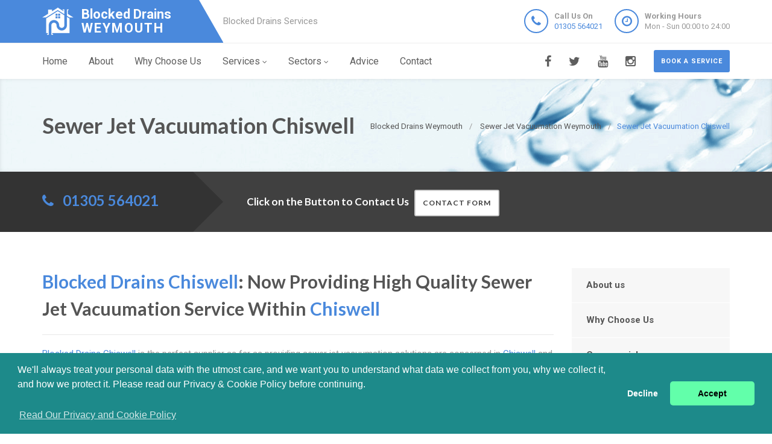

--- FILE ---
content_type: text/html
request_url: https://blockeddrains-weymouth.uk/sewer-jet-vacuumation/chiswell/
body_size: 8899
content:
<!doctype html>
<html lang="en">
<head>
	<meta charset="utf-8">
	<!-- Begin Jekyll SEO tag v2.7.1 -->
<title>Sewer Jet Vacuumation Chiswell | Blocked Drains Weymouth</title>
<meta name="generator" content="Jekyll v4.0.0" />
<meta property="og:title" content="Sewer Jet Vacuumation Chiswell" />
<meta property="og:locale" content="en_US" />
<meta name="description" content="Blocked Drains Chiswell, 24 Hour Sewer Jet Vacuumation Specialists in Chiswell, Call Us Today! Experts, Highest Quality Service, Call 01305 564021. Near Me in Chiswell" />
<meta property="og:description" content="Blocked Drains Chiswell, 24 Hour Sewer Jet Vacuumation Specialists in Chiswell, Call Us Today! Experts, Highest Quality Service, Call 01305 564021. Near Me in Chiswell" />
<link rel="canonical" href="https://blockeddrains-weymouth.uk/sewer-jet-vacuumation/chiswell/" />
<meta property="og:url" content="https://blockeddrains-weymouth.uk/sewer-jet-vacuumation/chiswell/" />
<meta property="og:site_name" content="Blocked Drains Weymouth" />
<meta name="twitter:card" content="summary" />
<meta property="twitter:title" content="Sewer Jet Vacuumation Chiswell" />
<script type="application/ld+json">
{"headline":"Sewer Jet Vacuumation Chiswell","@type":"WebPage","url":"https://blockeddrains-weymouth.uk/sewer-jet-vacuumation/chiswell/","description":"Blocked Drains Chiswell, 24 Hour Sewer Jet Vacuumation Specialists in Chiswell, Call Us Today! Experts, Highest Quality Service, Call 01305 564021. Near Me in Chiswell","@context":"https://schema.org"}</script>
<!-- End Jekyll SEO tag -->

    <meta name="viewport" content="width=device-width, user-scalable=no, initial-scale=1.0, minimum-scale=1.0, maximum-scale=1.0">
<link rel="icon" type="image/x-icon" href="/images/favicon.png">
  
<!-- CSS  ================================================== -->
<link href="/css/bootstrap.css" rel="stylesheet" type="text/css">
<link href="/css/bootstrap-theme.css" rel="stylesheet" type="text/css">
<link href="/css/style.css" rel="stylesheet" type="text/css">
<link href="/vendor/magnific/magnific-popup.css" rel="stylesheet" type="text/css">
<link href="/vendor/owl-carousel/css/owl.carousel.css" rel="stylesheet" type="text/css">
<link href="/vendor/owl-carousel/css/owl.theme.css" rel="stylesheet" type="text/css">
<!--[if lte IE 9]>
<link rel="stylesheet" type="text/css" href="/css/ie.css" media="screen" />
<![endif]-->
<link href="/css/custom.css" rel="stylesheet" type="text/css"><!-- CUSTOM STYLESHEET FOR STYLING -->
<link href="/colors/color9.css" rel="stylesheet" type="text/css"><!-- Color Style -->
  
<!-- SCRIPTS
  ================================================== -->
<script src="/js/modernizr.js" type="b0f289921e9cc4c2a9d8e77e-text/javascript"></script>
<script type="application/ld+json">
{ 
"@context" : "https://schema.org",
"@type" : "Organization",
"legalName" : "Blocked Drains Weymouth",
"url" : "https://blockeddrains-weymouth.uk/",
"logo" : "https://blockeddrains-weymouth.uk/images/logo.png",
"contactPoint" : [{
"@type" : "ContactPoint",
"telephone" : "+441305564021",
"contactType" : "customer service"
}]
}
</script>
<script type="application/ld+json">
{
"@context" : "https://schema.org",
"@type" : "Plumber",
"@id" : "kg:/g/11j2wldq6j",
"mainEntityOfPage" : "https://maps.google.com/maps?cid=13474599849215439103",
"url" : "https://blockeddrains-weymouth.uk/",
"logo" : "https://blockeddrains-weymouth.uk/images/logo.png",
"image" : "https://blockeddrains-weymouth.uk/images/logo.png",
"email" : "mailto:contact@blockeddrains-weymouth.uk",
"description" : "Blocked Drains Weymouth, 24 Hour Blocked Drains Experts in Weymouth, Call Us Today! Experts, Highest Quality Service, Call 01305 564021. Near Me in Weymouth",
"name" : "Blocked Drains Weymouth",
"telephone" : "+441305564021",
"address": {
   "@type": "PostalAddress",
   "streetAddress": "",
   "addressLocality": "",
   "postalCode": ""
 },
"openingHours" : "Mo,Tu,We,Th,Fr,Sa,Su 00:00-24:00",
"priceRange" : "££",
"geo" : {
"@type" : "GeoCoordinates",
"latitude" : "50.60699",
"longitude" : "-2.45554"
}
}
</script>

	

</head>
	<body>
		<!--[if lt IE 7]>
	<p class="chromeframe">You are using an outdated browser. <a href="http://browsehappy.com/">Upgrade your browser today</a> or <a href="http://www.google.com/chromeframe/?redirect=true">install Google Chrome Frame</a> to better experience this site.</p>
<![endif]-->
		
				<div class="header-wrapper">
 <header class="site-header">
     <div class="container">
         <div class="site-logo">
             <a href="/" title="Blocked Drains Weymouth"><img src="/images/logo.png" alt="Blocked Drains Weymouth Logo"><span class="main-logo-text" style="">Blocked Drains <span class="logo-inner-text" style="">Weymouth</span></span></a>
         </div>
         <div class="site-tagline">Blocked Drains Services</div>
         <a href="#" class="btn btn-default btn-sm hidden-sm" id="contact-info"><i class="fa fa-bars"></i></a>
         <div class="site-header-right hidden-sm">
             <ul class="header-info-cols">
                 <li>
                     <span class="icon-col"><i class="fa fa-phone"></i></span>
                     <div><div><span><strong>Call Us On</strong><br><a href="tel:01305564021">01305 564021</a></span></div></div>
                 </li>
                 <li>
                     <span class="icon-col"><i class="fa fa-clock-o"></i></span>
                     <div><div><span><strong>Working Hours</strong><br>Mon - Sun 00:00 to 24:00</span></div></div>
                 </li>
             </ul>
         </div>
     </div>
 </header>
 <div class="main-navigation">
     <div class="container">
         <a href="/contact" class="btn btn-primary btn-sm pull-right quote-head-btn">Book a service</a>
         <ul class="pull-right social-icons">
             <li class="facebook"><a href="#"><i class="fa fa-facebook-f"></i></a></li>
             <li class="twitter"><a href="#"><i class="fa fa-twitter"></i></a></li>
             <li class="youtube"><a href="#"><i class="fa fa-youtube"></i></a></li>
             <li class="instagram"><a href="#"><i class="fa fa-instagram"></i></a></li>
         </ul>
         <a href="#" id="menu-toggle">Menu</a>
         <nav role="menu">
             <ul class="dd-menu sf-menu">
                 <li><a href="/">Home</a></li>
                 <li><a href="/about-us">About</a></li>
                 <li><a href="/why-choose-us">Why Choose Us</a></li>
                 <li class="megamenu"><a href="javascript::">Services</a>
                 <ul class="dropdown">
                     <li>
                         <div class="megamenu-container container">
                             <div class="row">
                                 <div class="col-md-4 megamenu-col">
                                     <h3>Blocked</h3>
                                     <ul class="sub-menu">
                                         <li><a href="/blocked-drains">Blocked Drains</a></li>
                                         <li><a href="/blocked-baths">Blocked Baths</a></li>
                                         <li><a href="/blocked-sinks">Blocked Sinks</a></li>
                                         <li><a href="/blocked-toilets">Blocked Toilets</a></li>
                                     </ul>
                                     <h3>CCTV</h3>
                                     <ul class="sub-menu">
                                         <li><a href="/cctv-drain-survey">CCTV Drain Survey</a></li>
                                         <li><a href="/home-buyers-drain-survey">Home Buyers Drain Survey</a></li>
                                         <li><a href="/manhole-inspections">Manhole Inspections</a></li>
                                     </ul>
                                 </div>
                                 <div class="col-md-4 megamenu-col">
                                     <h3>Drainage</h3>
                                     <ul class="sub-menu">
                                         <li><a href="/drain-cleaning">Drain Cleaning</a></li>
                                         <li><a href="/drain-inspection">Drain Inspection</a></li>
                                         <li><a href="/drain-jetting">Drain Jetting</a></li>
                                         <li><a href="/drain-jet-vacuumation">Drain Jet Vacuumation</a></li>
                                         <li><a href="/drain-relining">Drain Relining</a></li>
                                         <li><a href="/drain-repairs">Drain Repairs</a></li>
                                         <li><a href="/drain-survey">Drainage Survey</a></li>
                                         <li><a href="/drain-unblocking">Drain Unblocking</a></li>
                                     </ul>
                                 </div>
                                 <div class="col-md-4 megamenu-col">
                                     <h3>Sewer</h3>
                                     <ul class="sub-menu">
                                         <li><a href="/blocked-sewer">Blocked Sewer</a></li>
                                         <li><a href="/sewer-desilting">Sewer Desilting</a></li>
                                         <li><a href="/sewer-inspections">Sewer Inspections</a></li>
                                         <li><a href="/sewer-jet-vacuumation">Sewer Jet Vacuumation</a></li>
                                         <li><a href="/sewer-rehabilitation">Sewer Rehabilitation</a></li>
                                         <li><a href="/sewer-renovation">Sewer Renovation</a></li>
                                         <li><a href="/sewer-repairs">Sewer Repairs</a></li>
                                         <li><a href="/sewer-relining">Sewer Relining</a></li>
                                         <li><a href="/structural-coating">Structural Coating</a></li>
                                     </ul>
                                 </div>
                             </div>
                         </div>
                     </li>
                 </ul>
                 </li> 
                 <li><a href="javascript::">Sectors</a>
                 <ul class="sub-menu">
                    <li><a href="/commercial">Commerial Drain Unblocking</a></li>
                    <li><a href="/domestic">Domestic Drain Unblocking</a></li>
                 </ul>
                 </li>
                 <li><a href="/advice/drainage-system-maintenance-tips">Advice</a></li>
                 <li><a href="/contact">Contact</a></li>
             </ul>
         </nav>
     </div>
 </div>
</div>

		
		<div class="hero-area">
<div class="page-header dark">
       <div class="container">

<nav class="hidden-sm-down" >
  <ol class="breadcrumb" vocab="http://schema.org/" typeof="BreadcrumbList">
    
    
      

      

      

      <li class="breadcrumb-item" property="itemListElement" typeof="ListItem">
          <a property="item" typeof="WebPage" href="/"><span property="name">Blocked Drains Weymouth</span><meta property="position" content="1" /></a>
      </li>
    
      

      

      

      <li class="breadcrumb-item" property="itemListElement" typeof="ListItem">
          <a property="item" typeof="WebPage" href="/sewer-jet-vacuumation/"><span property="name">Sewer Jet Vacuumation Weymouth</span><meta property="position" content="2" /></a>
      </li>
    
      

      

      
        <li class="breadcrumb-item" property="itemListElement" typeof="ListItem"><span property="name">Sewer Jet Vacuumation Chiswell</span><meta property="position" content="3" /></li>
        

  </ol>
</nav>


<!-- This is an example of CSS. Maybe you want to implement the css code into your main css file or modify it as you want -->
<style>
nav.breadcrumbs.bootstrap {
  /* from Twitter Bootstrap 4 */
  /* If you already use Twitter, you do not need these css lines above, cause they already in Twitter Bootstrap */
  /* Additions: image integration */
}
nav.breadcrumbs.bootstrap ol {
  margin-left: 0
}
nav.breadcrumbs.bootstrap .breadcrumb {
  font-size: 1rem;
  padding: 0.75rem 1rem;
  margin-bottom: 1rem;
  list-style: none;
  background-color: #f1f2ed;
  border-radius: 0.25rem;
}
nav.breadcrumbs.bootstrap .breadcrumb::after {
  content: "";
  display: table;
  clear: both;
}
nav.breadcrumbs.bootstrap .breadcrumb-item {
  float: left;
}
nav.breadcrumbs.bootstrap .breadcrumb-item + .breadcrumb-item::before {
  display: inline-block;
  padding-right: 0.5rem;
  padding-left: 0.5rem;
  color: #818a91;
  content: "/";
}
nav.breadcrumbs.bootstrap .breadcrumb-item + .breadcrumb-item:hover::before {
  text-decoration: underline;
}
nav.breadcrumbs.bootstrap .breadcrumb-item + .breadcrumb-item:hover::before {
  text-decoration: none;
}
nav.breadcrumbs.bootstrap .breadcrumb-item-active {
  color: #818a91;
}

nav.breadcrumbs.bootstrap .breadcrumb a.breadcrumb-item:after {
  display: inline-block;
  padding-right: 0.5rem;
  padding-left: 0.5rem;
  content: "/";
  text-decoration: none;
}
nav.breadcrumbs.bootstrap .breadcrumb .icon:after {
  display: inline-block;
  padding-right: 0.5rem;
  padding-left: 0.5rem;
  color: #818a91;
  content: "/";
}
nav.breadcrumbs.bootstrap .breadcrumb .icon {
  display: inline-block;
}
nav.breadcrumbs.bootstrap .breadcrumb .icon svg {
  height: 0.7rem;
  width: 0.7rem;
}
</style>


                <!-- Breadcrumb -->
<h1>Sewer Jet Vacuumation Chiswell</h1>
        </div>
    </div>
<div class="quote-teaser">
<div class="container">
<div class="quote-teaser-title">
             <h3><i class="fa fa-phone accent-color"></i>  &nbsp; <a href="tel:01305564021">01305 564021</a></h3>
</div>
<div class="quick-quote"><script src ="https://form.jotformeu.com/static/feedback2.js" type="b0f289921e9cc4c2a9d8e77e-text/javascript"></script><script type="b0f289921e9cc4c2a9d8e77e-text/javascript">
        var JFL_92846003145352 = new JotformFeedback({
          formId: '92846003145352',
          base: 'https://form.jotformeu.com/',
          windowTitle: 'Contact',
          background: '#FFA500',
          fontColor: '#FFFFFF',
          type: '0',
          height: 800,
          width: 700,
          openOnLoad: false
        });
    </script>
      <h4 style="color:#FFF">&nbsp; &nbsp;Click on the Button to Contact Us</a>&nbsp; &nbsp;<a class="btn btn-sm btn-default lightbox-92846003145352">Contact Form</a></h4>
</div>
</div>
</div>
<div class="content">
    <div class="container">
        <div class="row">
            <div class="col-md-9 col-sm-12">
<h2><span style="color:#4a89dc;">Blocked Drains Chiswell</span>: Now Providing High Quality Sewer Jet Vacuumation Service Within <span style="color:#4a89dc;">Chiswell</span></h2>
<hr>
<p><span style="color:#4a89dc;">Blocked Drains Chiswell</span> is the perfect supplier as far as providing sewer jet vacuumation solutions are concerned in <span style="color:#4a89dc;">Chiswell</span> and the surrounding areas. We ensure that the quality of our services is not compromised in any way. Due to the vast experience that we have, most clients will have faith in us to carry our their sewer vacuuming. Good health is maintained by your loved ones as well as yourself. It helps to avoid any unpleasant situations in your home as well as at your neighbours place.</p>
<div class="spacer-20"></div>
<div class="row">
 <div class="col-md-4">
     <div class="feature-block text-align-center" style="margin-top:0;">
         <a href="/advice/drainage-system-maintenance-tips"><img class="align-" src="/images/tips-n-tricks.png"></a>
         <h5><a href="/advice/drainage-system-maintenance-tips">Tips &amp; Tricks to follow before Autumn</a></h5>
     </div>
 </div>
 <div class="col-md-8">
     <div class="feature-block margin-none" id="toggleArea" style="margin-top:0;">
         <h3>Reasons For Having <span style="color:#4a89dc;">Blocked Drains Chiswell</span> Sewer Vacuumation Service</h3>
         <div class="bg-primary listing-page">
             <ul><li><i class="fa fa-check"></i>A stitch in time saves nine! You will definitely save more cash during maintenance than you would during repair works</li></ul>
             <ul><li><i class="fa fa-check"></i>Stopping excessive flow as well as ecological contaminants</li></ul>
             <ul><li><i class="fa fa-check"></i>It is exactly what any kind of accountable individual must do</li></ul>
             <ul><li><i class="fa fa-check"></i>We Will assist you in dealing with issues to do with your sewer. Give us a call Right now</li></ul>
         </div>
     </div>
 </div>
</div>
<div class="spacer-40"></div>
<div class="row">
 <div class="col-md-12 col-sm-12">
     <h2><span style="color:#4a89dc;">Chiswell</span>'s Top Sewer Jet Vacuumation Company</h2>
 </div>
 <div class="col-md-6 col-sm-6">
     <a class="magnific-image margin-20" href="/images/Drains-jet-1.png"><img alt="" src="/images/Drains-jet-1.png"><span class="zoom"><span class="icon"><i class="fa fa-search"></i></span></span></a>
     <h3>Talk To Us To Experience Top-notch Sewer Jet Vacuumation Solutions Within <span style="color:#4a89dc;">Chiswell</span></h3>
     <p>One of the advantages of working with us is you get to enjoy our services without reminding us all the time. Regardless of whether you are at home or not, we carry our the maintenance based on the routine which we designed in consultation with you. We all know exactly how poor the effects could be if done in the wrong way.     </p>
     <p>The wellbeing of our customers is one of our priorities. That's the reason the reason why we're trusted throughout <span style="color:#4a89dc;">Chiswell</span> in order to undertake this particular service. Within <span style="color:#4a89dc;">Chiswell</span>, we utilize cutting-edge technologies such as CCTV drain study.     </p>
 </div>
 <div class="col-md-6 col-sm-6">
     <a class="magnific-image margin-20" href="/images/Drains-jet-2.png"><img alt="" src="/images/Drains-jet-2.png"><span class="zoom"><span class="icon"><i class="fa fa-search"></i></span></span></a>
     <h3>Even Freeway Authorities Select Us</h3>
     <p>In <span style="color:#4a89dc;">Chiswell</span>, the highway officials in most cases gets <span style="color:#4a89dc;">Blocked Drains Chiswell</span> to clear up the mess caused by sewage on the freeways and also on the feeder roads. <span style="color:#4a89dc;">Chiswell</span> continues to have overflows because of severe climate conditions. <span style="color:#4a89dc;">Blocked Drains Chiswell</span> has been present in the neighbourhood where the floods are most severe to help with the clean up process.     </p>
     <p>With a speed of one thousand cubic feet in 60 seconds our advanced equipment can handle any kind of flood. We have the advantage of controlling further floods by making using of our high tech equipment. <span style="color:#4a89dc;">Blocked Drains Chiswell</span> understands how messy the sewage overflows can be and so carry our their work in the best way possible to restore normalcy for their clients and the community at large.     </p>
 </div>
 <div class="col-md-12 col-sm-12">
     <hr class="fw">
     <p>So we carry out this work totally. If you strongly hold the belief that avoidance is superior to remedy, then you need to give us a call immediately. We have the ability to deal with the jobs that other firms find rather difficult.     </p>
     <hr class="fw">
     <p><span style="color:#4a89dc;">Blocked Drains Chiswell</span> is capable of just about anything. Our innovative and solution oriented employees work with an all-things-are-possible positive energy. It is deeply rooted in us.     </p>
 </div>
</div>
<div class="row">
 <div class="col-md-6 col-sm-6">
     <a class="magnific-image margin-20" href="/images/Drains-jet-3.png"><img alt="" src="/images/Drains-jet-3.png"><span class="zoom"><span class="icon"><i class="fa fa-search"></i></span></span></a>
     <h3>Do Not Allow Your Ppg To Escape Your Mind</h3>
     <p>Don't merely choose any drainage organization. Some rules and regulations have been put in place in the form of PPG to avert environmental pollution and they should be observed at all times.     </p>
     <p>The organization you select must understand as well as adhere to the regulations. The intention of the PPG guidelines is to reduce unfavourable effects on the atmosphere and the surroundings.     </p>
 </div>
 <div class="col-md-6 col-sm-6">
     <a class="magnific-image margin-20" href="/images/Drains-jet-4.png"><img alt="" src="/images/Drains-jet-4.png"><span class="zoom"><span class="icon"><i class="fa fa-search"></i></span></span></a>
     <h3>You Should Work With A Company That Understands The Objectives Of The Ppg Guidelines And Thus Abide By Them</h3>
     <p>We Feature good Incomparable high pressure Vacuumation units within <span style="color:#4a89dc;">Chiswell</span> <span style="color:#4a89dc;">Blocked Drains Chiswell</span> proudly owns a fleet of well equipped vehicles for high power vacuumation in <span style="color:#4a89dc;">Chiswell</span>.     </p>
 </div>
</div>
<div class="row">
 <div class="col-md-12 col-sm-12">
 <hr class="fw">
     <h3>Our Revolutionary As Well As Reliable Organization Within <span style="color:#4a89dc;">Chiswell</span></h3>
     <p>You can rest assured that we will carry out our work in a very quick way therefore we shall not be staying on your property for a long time. We shall conduct our services in the best way we know how and soon leave you to embrace your privacy. We all conduct our duties as one entity.     </p>
     <p>When you rely on us to deliver jet vacuumation for your sewer, expect to see more that one professional. That is the reason a team of professionals come over to do the job. We aim at excelling in every task that we undertake.     </p>
     <p>We have a reputation spanning over ten years that needs to be guarded. This is what makes us work the extra mile to ensure customer satisfaction. Be at ease with the complete insurance coverage. Give us a call right now.     </p>
 </div>
</div>
<div class="row">
 <div class="col-md-12 col-sm-12">
     <h3>We Insure Your Property Against Possible Damage While We Are Working On It</h3>
     <p>We've committed to the very best insurance coverage feasible. We understand that life as it is stressful and we would like to lessen the baggage for you. Call us right now as well as make the most of a top quality support that's Inexpensive     </p>
     <p><span style="color:#4a89dc;">Blocked Drains Chiswell</span> is not your everyday firm offering drainage services. We have continued to influence the industry in <span style="color:#4a89dc;">Chiswell</span> for many years now. Our prices will not shock you.     </p>
 </div>
 <div class="col-md-12 col-sm-12">
     <div class="bg-primary bottom-call-to-action" style="">
         <p class="pull-left" style="">We are happy to begin the work sooner, so contact us.</p>
         <a href="/contact" class="pull-right btn-primary" style="">Contact Us <i class="fa fa-chevron-right fa-lg" style=""></i></a>
     <div style="clear:both;"></div>
     </div>
 </div>
</div>

<div class="spacer-30"></div>
<div class="row">
   <div class="col-md-12 col-sm-7">
       <ul class="angles">
           <li class="col-md-6 col-sm-10 "><a href="/sewer-jet-vacuumation/">Sewer Jet Vacuumation Weymouth</a></li>
           <li class="col-md-6 col-sm-10 "><a href="/sewer-jet-vacuumation/easton/">Sewer Jet Vacuumation Easton</a></li>
           <li class="col-md-6 col-sm-10 "><a href="/sewer-jet-vacuumation/fortuneswell/">Sewer Jet Vacuumation Fortuneswell</a></li>
           <li class="col-md-6 col-sm-10 "><a href="/sewer-jet-vacuumation/grove/">Sewer Jet Vacuumation Grove</a></li>
           <li class="col-md-6 col-sm-10 "><a href="/sewer-jet-vacuumation/lanehouse/">Sewer Jet Vacuumation Lanehouse</a></li>
           <li class="col-md-6 col-sm-10 "><a href="/sewer-jet-vacuumation/littlemoor/">Sewer Jet Vacuumation Littlemoor</a></li>
           <li class="col-md-6 col-sm-10 "><a href="/sewer-jet-vacuumation/melcombe-regis/">Sewer Jet Vacuumation Melcombe Regis</a></li>
           <li class="col-md-6 col-sm-10 "><a href="/sewer-jet-vacuumation/nottington/">Sewer Jet Vacuumation Nottington</a></li>
        </ul>
   </div>
</div>

<h2>Information About Chiswell</h2>
<ul>
<li>At Blocked Drains Chiswell we can provide expert Drain Clearance services.</li>
<li>In Chiswell our Drainage Engineer will get the work underway and initiate repairs on Sewer Inspections, Drain Survey, Drain Repairs, Drain Jetting, CCTV Drain Survey, <a href="/sewer-repairs/chiswell">Sewer Repairs</a>, Drain Unblocking, and Blocked Sinks.</li>
<li>Most often the type of work we do includes <a href="/structural-coating/chiswell">Structural Coating</a>, Sewer Desilting, Drain Inspection, Sewer Relining, Blocked Drains, Drain Cleaning, and Manhole Inspections.</li>
<li>The Village of Chiswell is located in Dorset in England.</li>
<li>Chiswell is situated within the  location.</li>
<li>Chiswell Walled Garden in Chiswell are available to enjoy many different activities.</li>
</ul>

</div>
<div class="col-md-3 col-sm-12">
 <div class="widget sidebar-widget widget_custom_menu">
     <div class="modular-row callout">
         <ul>
             <li><a class="active" href="/about-us">About us</a></li>
             <li><a href="/why-choose-us">Why Choose Us</a></li>
             <li><a href="/commercial">Commercial</a></li>
             <li><a href="/domestic">Domestic</a></li>
             <li><a href="/advice/drainage-system-maintenance-tips">Advice</a></li>
             <li><a href="/contact">Contact us</a></li>
         </ul>
     </div>
 </div>
 <div class="modular-row callout">
     <div class="widget sidebar-widget">
         <div class="accent-bg text_banner">
             <h4 class="short">Working Hours</h4>
                 <ul class="working_hours">
                     <li>
                         <span>Monday</span>
                         <strong>00:00 - 24:00</strong>
                     </li>
                     <li>
                         <span>Tuesday</span>
                         <strong>00:00 - 24:00</strong>
                     </li>
                     <li>
                         <span>Wednesday</span>
                         <strong>00:00 - 24:00</strong>
                     </li>
                     <li>
                         <span>Thursday</span>
                         <strong>00:00 - 24:00</strong>
                     </li>
                     <li>
                         <span>Friday</span>
                         <strong>00:00 - 24:00</strong>
                     </li>
                     <li>
                         <span>Saturday</span>
                         <strong>00:00 - 24:00</strong>
                     </li>
                     <li>
                         <span>Sunday</span>
                         <strong>00:00 - 24:00</strong>
                     </li>
                 </ul>
         </div>
     </div>
     <div class="widget sidebar-widget">
         <div class="carousel-wrapper" style="background: transparent none repeat scroll 0% 0%;">
             <div class="row">
                 <ul class="owl-carousel carousel-fw owl-theme" id="testimonials-slider" data-columns="1" data-autoplay="" data-pagination="no" data-arrows="yes" data-single-item="no" data-items-desktop="1" data-items-desktop-small="1" data-items-tablet="1" data-items-mobile="1" style="opacity: 1; display: block;">
                 <div class="owl-wrapper-outer"><div class="owl-wrapper" style="width: 1172px; left: 0px; display: block;"><div class="owl-item" style="width: 293px;"><div class="owl-wrapper-outer"><div class="owl-wrapper-outer"><div class="owl-wrapper" style="width: 1172px; left: 0px; display: block;"><div class="owl-item" style="width: 293px;"><li class="item">
                     <div class="testimonial-block">
                         <blockquote>
                             <p>An excellent service from Blocked Drains Weymouth who helped unblock a foul drain. They are based in Weymouth and I recommended them.</p>
                         </blockquote>
                         <div class="testimonial-info">
                             <div class="testimonial-info-in">
                                 <strong>Julia Noah</strong><span>Weymouth</span>
                             </div>
                         </div>
                     </div>
                     </li></div><div class="owl-item" style="width: 293px;"><li class="item">
                     <div class="testimonial-block">
                         <blockquote>
                             <p>Blocked Drains Weymouth are a wonderful Weymouth based blocked drains business that fixed my blocked shower and sink. Keep up the great work. </p>
                         </blockquote>
                         <div class="testimonial-info">
                             <div class="testimonial-info-in">
                                 <strong>Clarke Charlton</strong><span>Weymouth</span>
                             </div>
                         </div>
                     </div>
                     </li></div></div></div></div></div><div class="owl-item" style="width: 293px;"><div class="owl-controls clickable"><div class="owl-buttons"><div class="owl-prev"><i class="fa fa-chevron-left"></i></div><div class="owl-next"><i class="fa fa-chevron-right"></i></div></div></div></div></div></div>
                 <div class="owl-controls clickable"><div class="owl-buttons"><div class="owl-prev"><i class="fa fa-chevron-left"></i></div><div class="owl-next"><i class="fa fa-chevron-right"></i></div></div></div></ul>
             </div>
         </div>
     </div>
     <div class="widget sidebar-widget text_widget">
         <div class="accent-bg text_banner">
             <h4>Have Questions About Our Services?</h4>
             <p></p>
             <a class="btn btn-default btn-ghost btn-light" href="/contact">Contact us</a>
         </div>
     </div>
     <div class="widget sidebar-widget text_widget">
         <div class="feature-block">
             <h5>Contact Info</h5>
             <p><strong>Call Us On</strong><br><span class="accent-color"><a href="tel:01305564021">01305 564021</a></span></p><br>
         </div>
     </div>
 </div>
</div>

        </div>
    </div>
 </div>
    </div>


<div class="site-footer">
 <div class="container">
     <div class="row">
         <div class="col-md-3 col-sm-6">
             <div class="widget footer_widget">
                 <h4 class="widgettitle"><i class="fa fa-info-circle"></i> About Blocked Drains Weymouth</h4>
                 <p></p>
                 <div style="margin-bootom:12px;">
                     <a title="blockeddrains-weymouth.uk" style="color: #fff !important; font-size: 22px;font-weight: 700 !important;" href="/"><img alt="Logo" src="/images/logo.png">Blocked Drains Weymouth</a>
                 </div>
                 <p><br></p>
                 <p>At Blocked Drains Weymouth we are block drains specialists covering Weymouth.</p>
                 <p>For all forms of blocked drains, blocked showers, blocked toilets contact Blocked Drains Weymouth at 01305 564021.</p>
                 <p>Call Blocked Drains Weymouth for a free quote on any Weymouth based block drains problem.</p>
                 <p></p>
             </div>
         </div>
         <div class="modular-row callout">
             <div class="col-md-3 col-sm-6">
                 <div class="widget footer_widget widget_links">
                     <h4 class="widgettitle"><i class="fa fa-info-circle"></i> Areas we cover</h4>
                     <ul>
                         <li><a href="/blocked-drains/areas-we-cover">Blocked Drains</a></li>
                         <li><a href="/drain-cleaning/areas-we-cover">Drain Cleaning</a></li>
                         <li><a href="/drain-unblocking/areas-we-cover">Drain Unblocking</a></li>
                         <li><a href="/drain-inspection/areas-we-cover">Drain Inspection</a></li>
                         <li><a href="/drain-jetting/areas-we-cover">Drain Jetting</a></li>
                         <li><a href="/drain-repairs/areas-we-cover">Drain Repairs</a></li>
                         <li><a href="/drain-relining/areas-we-cover">Drain Relining</a></li>
                         <li><a href="/drain-jet-vacuumation/areas-we-cover">Drain Jet Vacuumation</a></li>
                         <li><a href="/commercial/areas-we-cover">Commercial Drain Unblocking</a></li>
                     </ul>
                 </div>
             </div>
             <div class="col-md-3 col-sm-6">
                 <div class="widget footer_widget widget_links">
                     <h4 class="widgettitle">&nbsp;</h4>
                     <ul>
                         <li><a href="/blocked-sinks/areas-we-cover">Blocked Sinks</a></li>
                         <li><a href="/blocked-baths/areas-we-cover">Blocked Baths</a></li>
                         <li><a href="/blocked-toilets/areas-we-cover">Blocked Toilets</a></li>
                         <li><a href="/drain-survey/areas-we-cover">Drainage Survey</a></li>
                         <li><a href="/blocked-sewer/areas-we-cover">Blocked Sewer</a></li>
                         <li><a href="/sewer-inspections/areas-we-cover">Sewer Inspections</a></li>
                         <li><a href="/sewer-renovation/areas-we-cover">Sewer Renovation</a></li>
                         <li><a href="/sewer-rehabilitation/areas-we-cover">Sewer Rehabilitation</a></li>
                         <li><a href="/domestic/areas-we-cover">Domestic Drain Unblocking</a></li>
                     </ul>
                 </div>
             </div>
             <div class="col-md-3 col-sm-6">
                 <div class="widget footer_widget widget_links">
                     <h4 class="widgettitle"><a href="/useful-links"><i class="fa fa-info-circle"></i> Useful Links</a></h4>
                     <ul>
                         <li><a href="/sewer-repairs/areas-we-cover">Sewer Repairs</a></li>
                         <li><a href="/sewer-relining/areas-we-cover">Sewer Relining</a></li>
                         <li><a href="/sewer-desilting/areas-we-cover">Sewer Desilting</a></li>
                         <li><a href="/structural-coating/areas-we-cover">Structural Coating</a></li>
                         <li><a href="/sewer-jet-vacuumation/areas-we-cover">Sewer Jet Vacuumation</a></li>
                         <li><a href="/cctv-drain-survey/areas-we-cover">CCTV Drain Survey</a></li>
                         <li><a href="/manhole-inspections/areas-we-cover">Manhole Inspections</a></li>
                         <li><a href="/home-buyers-drain-survey/areas-we-cover">Home Buyers Drain Survey</a></li>
                     </ul>
                 </div>
             </div>
         </div>
     </div>
 </div>
</div>
<div class="site-footer-bottom">
 <div class="container">
     <div class="row">
         <div class="col-md-6 col-sm-6">
             <div class="copyrights-col-left">
                 <p></p><p>© 2017-2023 Blocked Drains Weymouth. All Rights Reserved&nbsp;&nbsp;|&nbsp;&nbsp;<a href="/terms-and-conditions">Terms and Conditions</a>&nbsp;&nbsp;|&nbsp;&nbsp;<a href="/privacy-policy">Privacy Policy</a>&nbsp;&nbsp;|&nbsp;&nbsp;<a href="/about-us-on-the-web">About Us On The Web</a></p><p></p>
             </div>
         </div>
         <div class="col-md-6 col-sm-6">
             <div class="copyrights-col-right">
                 <ul class="social-icons-rounded social-icons-colored pull-right">
                     <li class="facebook"><a href="#"><i class="fa fa-facebook-f"></i></a></li>
                     <li class="twitter"><a href="#"><i class="fa fa-twitter"></i></a></li>
                     <li class="googleplus"><a href="#"><i class="fa fa-google-plus"></i></a></li>
                     <li class="youtube"><a href="#"><i class="fa fa-youtube-play"></i></a></li>
                     <li class="vimeo"><a href="#"><i class="fa fa-vimeo"></i></a></li>
                     <li class="instagram"><a href="#"><i class="fa fa-instagram"></i></a></li>
                 </ul>
             </div>
         </div>
     </div>
 </div>
</div>
<a id="back-to-top" style="right: 10px;"><i class="fa fa-angle-double-up"></i></a>
<script src="/js/jquery-2.2.3.min.js" type="b0f289921e9cc4c2a9d8e77e-text/javascript"></script> <!-- Jquery Library Call -->
<script src="/vendor/magnific/jquery.magnific-popup.min.js" type="b0f289921e9cc4c2a9d8e77e-text/javascript"></script> <!-- PrettyPhoto Plugin -->
<script src="/js/ui-plugins.js" type="b0f289921e9cc4c2a9d8e77e-text/javascript"></script> <!-- UI Plugins -->
<script src="/js/helper-plugins.js" type="b0f289921e9cc4c2a9d8e77e-text/javascript"></script> <!-- Helper Plugins -->
<script src="/vendor/owl-carousel/js/owl.carousel.min.js" type="b0f289921e9cc4c2a9d8e77e-text/javascript"></script> <!-- Owl Carousel -->
<script src="/js/bootstrap.js" type="b0f289921e9cc4c2a9d8e77e-text/javascript"></script> <!-- UI -->
<script src="/js/init.js" type="b0f289921e9cc4c2a9d8e77e-text/javascript"></script> <!-- All Scripts -->
<script src="/vendor/flexslider/js/jquery.flexslider.js" type="b0f289921e9cc4c2a9d8e77e-text/javascript"></script> <!-- FlexSlider -->
<link rel="stylesheet" type="text/css" href="//cdnjs.cloudflare.com/ajax/libs/cookieconsent2/3.0.3/cookieconsent.min.css"/>
<script src="//cdnjs.cloudflare.com/ajax/libs/cookieconsent2/3.0.3/cookieconsent.min.js" type="b0f289921e9cc4c2a9d8e77e-text/javascript"></script>
<script type="b0f289921e9cc4c2a9d8e77e-text/javascript">
window.addEventListener("load", function(){
window.cookieconsent.initialise({
  "palette": {
    "popup": {
     "background": "#1d8a8a"
    },
    "button": {
      "background": "#62ffaa"
    }
  },
  "theme": "classic",
  "type": "opt-in",
  "content": {
    "message": "We'll always treat your personal data with the utmost care, and we want you to understand what data we collect from you, why we collect it, and how we protect it. Please read our Privacy & Cookie Policy before continuing.<BR><BR>",
    "dismiss": "Decline",
    "allow": "Accept",
    "link": "Read Our Privacy and Cookie Policy",
    "href": "/privacy-policy/"
  }
})});
</script>

	
	<script src="/cdn-cgi/scripts/7d0fa10a/cloudflare-static/rocket-loader.min.js" data-cf-settings="b0f289921e9cc4c2a9d8e77e-|49" defer></script></body>
</html>
